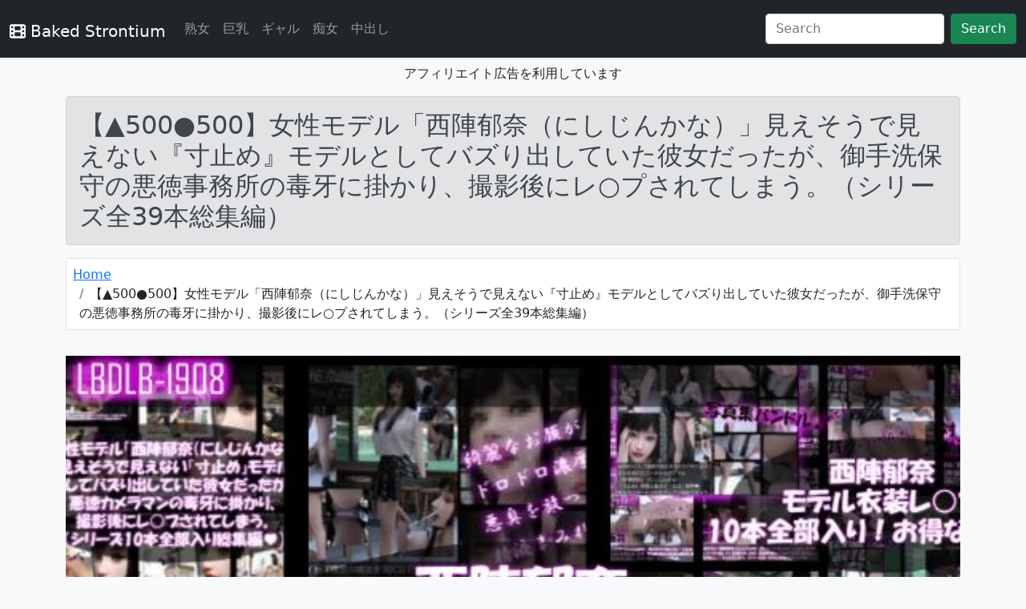

--- FILE ---
content_type: text/html; charset=UTF-8
request_url: https://baked-strontium.jpn.org/detail/?cid=d_293146
body_size: 5612
content:
<!DOCTYPE html>
<html lang="ja">
    <head prefix="og: http://ogp.me/ns# article: http://ogp.me/ns/article# fb: http://ogp.me/ns/fb#">
        <meta charset="utf-8" />
        <meta http-equiv="X-UA-Compatible" content="IE=edge"/>
        <meta name="viewport" content="width=device-width, initial-scale=1">
        <title>【▲500●500】女性モデル「西陣郁奈（にしじんかな）」見えそうで見えない『寸止め』モデルとしてバズり出していた彼女だったが、御手洗保守の悪徳事務所の毒牙に掛かり、撮影後にレ○プされてしまう。（シリーズ全39本総集編）[d_293146] | Baked Strontium</title>
        <meta name="description" content="【▲500●500】女性モデル「西陣郁奈（にしじんかな）」見えそうで見えない『寸止め』モデルとしてバズり出していた彼女だったが、御手洗保守の悪徳事務所の毒牙に掛かり、撮影後にレ○プされてしまう。（シリーズ…" />
        <link rel="icon" href="https://baked-strontium.jpn.org/images/favicon.ico">
        <link href="https://baked-strontium.jpn.org/css/bootstrap.min.css" rel="stylesheet">
        <script src="https://baked-strontium.jpn.org/js/bootstrap.bundle.min.js"></script>
        <link rel="stylesheet" href="https://baked-strontium.jpn.org/css/all.min.css">
        <script defer src="https://baked-strontium.jpn.org/js/all.min.js"></script>
        <script src="//ajax.googleapis.com/ajax/libs/jquery/3.5.1/jquery.min.js"></script>
        <link rel="stylesheet" href="//cdn.jsdelivr.net/gh/fancyapps/fancybox@3.5.7/dist/jquery.fancybox.min.css" />
        <script src="//cdn.jsdelivr.net/gh/fancyapps/fancybox@3.5.7/dist/jquery.fancybox.min.js"></script>
        <link href="https://baked-strontium.jpn.org/css/style.css" rel="stylesheet">
        <meta property="og:url" content="https://baked-strontium.jpn.org/?cid=d_293146" />
        <meta property="og:type" content="website" />
        <meta property="og:title" content="【▲500●500】女性モデル「西陣郁奈（にしじんかな）」見えそうで見えない『寸止め』モデルとしてバズり出していた彼女だったが、御手洗保守の悪徳事務所の毒牙に掛かり、撮影後にレ○プされてしまう。（シリーズ全39本総集編）[d_293146] | Baked Strontium" />
        <meta property="og:description" content="【▲500●500】女性モデル「西陣郁奈（にしじんかな）」見えそうで見えない『寸止め』モデルとしてバズり出していた彼女だったが、御手洗保守の悪徳事務所の毒牙に掛かり、撮影後にレ○プされてしまう。（シリーズ…" />
        <meta property="og:site_name" content="Baked Strontium" />
        <meta property="og:image" content="https://doujin-assets.dmm.co.jp/digital/cg/d_293146/d_293146pl.jpg" />
        <meta property="og:locale" content="ja_JP"/>
        <meta name="twitter:title" content="【▲500●500】女性モデル「西陣郁奈（にしじんかな）」見えそうで見えない『寸止め』モデルとしてバズり出していた彼女だったが、御手洗保守の悪徳事務所の毒牙に掛かり、撮影後にレ○プされてしまう。（シリーズ全39本総集編）[d_293146] | Baked Strontium" />
        <meta name="twitter:description" content="【▲500●500】女性モデル「西陣郁奈（にしじんかな）」見えそうで見えない『寸止め』モデルとしてバズり出していた彼女だったが、御手洗保守の悪徳事務所の毒牙に掛かり、撮影後にレ○プされてしまう。（シリーズ…" />
        <meta name="twitter:image" content="https://doujin-assets.dmm.co.jp/digital/cg/d_293146/d_293146pl.jpg" />
        <meta name="twitter:card" content="summary" />
        <!-- Google tag (gtag.js) -->
<script async src="https://www.googletagmanager.com/gtag/js?id=G-8TKL8TR9R9"></script>
<script>
    window.dataLayer = window.dataLayer || [];
    function gtag(){dataLayer.push(arguments);}
    gtag('js', new Date());

    gtag('config', 'G-8TKL8TR9R9');
</script>    </head>
    <body class="bg-light" style="padding-top: 5rem">
        <header>
        <!-- Fixed navbar -->
<nav class="navbar navbar-dark navbar-expand-lg bg-dark fixed-top">
    <div class="container-fluid">
        <h1><a class="navbar-brand" href="https://baked-strontium.jpn.org"><i class="fa-solid fa-film"></i> Baked Strontium</a></h1>
        <button class="navbar-toggler" type="button" data-bs-toggle="collapse" data-bs-target="#navbarCollapse" aria-controls="navbarCollapse" aria-expanded="false" aria-label="Toggle navigation">
            <span class="navbar-toggler-icon"></span>
        </button>
        <div class="collapse navbar-collapse" id="navbarCollapse">
            <ul class="navbar-nav me-auto mb-2 mb-md-0">
                <li class="nav-item">
                    <a class="nav-link" href="https://baked-strontium.jpn.org/genre/?id=1014&name=熟女">熟女</a>
                </li>
                <li class="nav-item">
                    <a class="nav-link" href="https://baked-strontium.jpn.org/genre/?id=2001&name=巨乳">巨乳</a>
                </li>
                <li class="nav-item">
                    <a class="nav-link" href="https://baked-strontium.jpn.org/genre/?id=1034&name=ギャル">ギャル</a>
                </li>
                <li class="nav-item">
                    <a class="nav-link" href="https://baked-strontium.jpn.org/genre/?id=1031&name=痴女">痴女</a>
                </li>
                <li class="nav-item">
                    <a class="nav-link" href="https://baked-strontium.jpn.org/genre/?id=5001&name=中出し">中出し</a>
                </li>
            </ul>
            <form class="d-flex" action="https://baked-strontium.jpn.org/search/" method="post">
                <input class="form-control me-2" name="search" type="search" placeholder="Search" aria-label="Search">
                <button class="btn btn-success" type="submit">Search</button>
            </form>
        </div>
    </div>
</nav>

<div class="text-center">
    <p>アフィリエイト広告を利用しています</p>
</div>
        </header>

        <!-- Begin page content -->
        <main>
            <div class="container">

            <h2 class="alert alert-secondary" role="alert">【▲500●500】女性モデル「西陣郁奈（にしじんかな）」見えそうで見えない『寸止め』モデルとしてバズり出していた彼女だったが、御手洗保守の悪徳事務所の毒牙に掛かり、撮影後にレ○プされてしまう。（シリーズ全39本総集編）</h2><div class="row"><nav aria-label="breadcrumb"><ol class="breadcrumb bg-white border rounded p-2"><li class="breadcrumb-item"><a href="https://baked-strontium.jpn.org">Home</a></li><li class="breadcrumb-item" aria-current="page">【▲500●500】女性モデル「西陣郁奈（にしじんかな）」見えそうで見えない『寸止め』モデルとしてバズり出していた彼女だったが、御手洗保守の悪徳事務所の毒牙に掛かり、撮影後にレ○プされてしまう。（シリーズ全39本総集編）</li></ol></nav></div><div class="row mt-3 text-center"><img loading="lazy" src="https://doujin-assets.dmm.co.jp/digital/cg/d_293146/d_293146pl.jpg" class="img-fluid" alt="【▲500●500】女性モデル「西陣郁奈（にしじんかな）」見えそうで見えない『寸止め』モデルとしてバズり出していた彼女だったが、御手洗保守の悪徳事務所の毒牙に掛かり、撮影後にレ○プされてしまう。（シリーズ全39本総集編）"></div><h3 class="alert alert-secondary mt-3" role="alert">【▲500●500】女性モデル「西陣郁奈（にしじんかな）」見えそうで見えない『寸止め』モデルとしてバズり出していた彼女だったが、御手洗保守の悪徳事務所の毒牙に掛かり、撮影後にレ○プされてしまう。（シリーズ全39本総集編）の詳細</h3><div class="row mt-3 p-3 table-responsive"><table class="table table-striped text-nowrap"><tr><th scope="col">タイトル</th><td>【▲500●500】女性モデル「西陣郁奈（にしじんかな）」見えそうで見えない『寸止め』モデルとしてバズり出していた彼女だったが、御手洗保守の悪徳事務所の毒牙に掛かり、撮影後にレ○プされてしまう。（シリーズ全39本総集編）</td></tr><tr><th scope="col">商品ID</th><td>d_293146</td></tr><tr><th scope="col">ジャンル</th><td><a class="btn btn-secondary me-3" href="https://baked-strontium.jpn.org/genre/?id=12&name=3DCG">3DCG</a><a class="btn btn-secondary me-3" href="https://baked-strontium.jpn.org/genre/?id=13&name=動画・アニメーション">動画・アニメーション</a><a class="btn btn-secondary me-3" href="https://baked-strontium.jpn.org/genre/?id=2001&name=巨乳">巨乳</a><a class="btn btn-secondary me-3" href="https://baked-strontium.jpn.org/genre/?id=4016&name=パンチラ">パンチラ</a><a class="btn btn-secondary me-3" href="https://baked-strontium.jpn.org/genre/?id=4021&name=盗撮・のぞき">盗撮・のぞき</a><a class="btn btn-secondary me-3" href="https://baked-strontium.jpn.org/genre/?id=6003&name=ベスト・総集編">ベスト・総集編</a><a class="btn btn-secondary me-3" href="https://baked-strontium.jpn.org/genre/?id=153003&name=おっぱい">おっぱい</a><a class="btn btn-secondary me-3" href="https://baked-strontium.jpn.org/genre/?id=153004&name=お尻・ヒップ">お尻・ヒップ</a><a class="btn btn-secondary me-3" href="https://baked-strontium.jpn.org/genre/?id=153014&name=バイオレンス">バイオレンス</a><a class="btn btn-secondary me-3" href="https://baked-strontium.jpn.org/genre/?id=153019&name=脚">脚</a><a class="btn btn-secondary me-3" href="https://baked-strontium.jpn.org/genre/?id=156004&name=動画ファイル">動画ファイル</a><a class="btn btn-secondary me-3" href="https://baked-strontium.jpn.org/genre/?id=156022&name=男性向け">男性向け</a><a class="btn btn-secondary me-3" href="https://baked-strontium.jpn.org/genre/?id=156023&name=成人向け">成人向け</a></td></tr><tr><th scope="col">シリーズ</th><td><a class="btn btn-secondary me-3" href="https://baked-strontium.jpn.org/series/?id=3010510&name=西陣郁奈">西陣郁奈</a></td></tr><tr><th scope="col">メーカー</th><td><a class="btn btn-secondary me-3" href="https://baked-strontium.jpn.org/maker/?id=71396&name=Libido-Labo">Libido-Labo</a></td></tr><tr><th scope="col">価格</th><td>￥5445</td></tr><tr><th scope="col">volume</th><td>動画36本+α</td></tr><tr><th scope="col">発売日</th><td>2023-08-31 16:00:00</td></tr></table></div><div><p>【▲500●500】女性モデル「西陣郁奈（にしじんかな）」見えそうで見えない『寸止め』モデルとしてバズり出していた彼女だったが、御手洗保守の悪徳事務所の毒牙に掛かり、撮影後にレ○プされてしまう。（シリーズ…</p></div><div class="row mt-3 mb-5 px-3"><a class="btn btn-danger btn-lg fs-3" href="https://al.fanza.co.jp/?lurl=https%3A%2F%2Fwww.dmm.co.jp%2Fdc%2Fdoujin%2F-%2Fdetail%2F%3D%2Fcid%3Dd_293146%2F&af_id=muryou-992&ch=api" target="_blank" rel="noopener"><i class="fa-solid fa-circle-down"></i> 作品の詳細はこちら</a></div><div class="row mt-3 share-btn-type7"><a href="http://b.hatena.ne.jp/entry/https://baked-strontium.jpn.org/detail/?cid=d_293146" data-hatena-bookmark-title="【▲500●500】女性モデル「西陣郁奈（にしじんかな）」見えそうで見えない『寸止め』モデルとしてバズり出していた彼女だったが、御手洗保守の悪徳事務所の毒牙に掛かり、撮影後にレ○プされてしまう。（シリーズ全39本総集編）" data-hatena-bookmark-layout="simple" title="このエントリーをはてなブックマークに追加" class="share-btn__item share-btn__item--hatebu" target="_blank"><i class="fa-solid fa-b"></i></a><a href="http://www.facebook.com/sharer.php?u=https://baked-strontium.jpn.org/detail/?cid=d_293146" class="share-btn__item share-btn__item--facebook" onclick="window.open(this.href, 'FBwindow', 'width=650, height=450, menubar=no, toolbar=no, scrollbars=yes'); return false;" target="_blank"><i class="fa-brands fa-facebook lg"></i></a><a href="http://twitter.com/intent/tweet?text=【▲500●500】女性モデル「西陣郁奈（にしじんかな）」見えそうで見えない『寸止め』モデルとしてバズり出していた彼女だったが、御手洗保守の悪徳事務所の毒牙に掛かり、撮影後にレ○プされてしまう。（シリーズ全39本総集編） https://baked-strontium.jpn.org/detail/?cid=d_293146" class="share-btn__item share-btn__item--twitter" target="_blank"><i class="fa-brands fa-twitter lg"></i></a><a href="http://getpocket.com/edit?url=https://baked-strontium.jpn.org/detail/?cid=d_293146" class="share-btn__item share-btn__item--pocket" target="_blank"><i class="fa-brands fa-get-pocket"></i></a></div><h3 class="alert alert-secondary mt-3">関連作品</h3><div class="row mt-3"><div class="col-sm-3 mb-3"><div class="card"><a href="https://baked-strontium.jpn.org/detail/?cid=d_715652" ><img src="https://doujin-assets.dmm.co.jp/digital/cg/d_715652/d_715652jp-009.jpg" alt="【▲500】廻里が主人公のMMORPG『編隊コレクション:Re』ゲーム動画（Vol.11-20までの10本セット総集編！:おっぱい丸出しでゾンビの集団によるレ○プ被害に遭ってしまう×10 | Baked Strontium" class="card-img-top list-img" loading="lazy" width="400" height="225"></a><div class="card-body"><p class="card-title"><b><a href="https://baked-strontium.jpn.org/detail/?cid=d_715652" >【▲500】廻里が主人公のMMORPG『編隊コレクション:Re』･･･</a></b></p><p>ジャンル：<a class="btn btn-secondary btn-sm m-1" href="https://baked-strontium.jpn.org/genre/?id=12&name=3DCG">3DCG</a><a class="btn btn-secondary btn-sm m-1" href="https://baked-strontium.jpn.org/genre/?id=13&name=動画・アニメーション">動画・アニメーション</a><a class="btn btn-secondary btn-sm m-1" href="https://baked-strontium.jpn.org/genre/?id=15&name=音声付き">音声付き</a><a class="btn btn-secondary btn-sm m-1" href="https://baked-strontium.jpn.org/genre/?id=2001&name=巨乳">巨乳</a><a class="btn btn-secondary btn-sm m-1" href="https://baked-strontium.jpn.org/genre/?id=4021&name=盗撮・のぞき">盗撮・のぞき</a>…</p><p><small>発売日：2025-12-24 16:00:00</small></p></div></div></div><div class="col-sm-3 mb-3"><div class="card"><a href="https://baked-strontium.jpn.org/detail/?cid=d_668561" ><img src="https://doujin-assets.dmm.co.jp/digital/cg/d_668561/d_668561jp-002.jpg" alt="【△500●500】学業成績学年一位の二階堂沙耶・県警からの事情聴取で、自らの盗撮被害動画の確認を強いられる:Vol.R001-020までのシリーズ20本セット全部入り総集編！ | Baked Strontium" class="card-img-top list-img" loading="lazy" width="400" height="225"></a><div class="card-body"><p class="card-title"><b><a href="https://baked-strontium.jpn.org/detail/?cid=d_668561" >【△500●500】学業成績学年一位の二階堂沙耶・県警からの事情･･･</a></b></p><p>ジャンル：<a class="btn btn-secondary btn-sm m-1" href="https://baked-strontium.jpn.org/genre/?id=12&name=3DCG">3DCG</a><a class="btn btn-secondary btn-sm m-1" href="https://baked-strontium.jpn.org/genre/?id=48&name=制服">制服</a><a class="btn btn-secondary btn-sm m-1" href="https://baked-strontium.jpn.org/genre/?id=553&name=学園もの">学園もの</a><a class="btn btn-secondary btn-sm m-1" href="https://baked-strontium.jpn.org/genre/?id=4016&name=パンチラ">パンチラ</a><a class="btn btn-secondary btn-sm m-1" href="https://baked-strontium.jpn.org/genre/?id=4021&name=盗撮・のぞき">盗撮・のぞき</a>…</p><p><small>発売日：2025-09-19 00:00:00</small></p></div></div></div><div class="col-sm-3 mb-3"><div class="card"><a href="https://baked-strontium.jpn.org/detail/?cid=d_219260" ><img src="https://doujin-assets.dmm.co.jp/digital/cg/d_219260/d_219260jp-009.jpg" alt="【Dars500・△500】社長以外全ての従業員が女性という不思議な会社『マーチン・カスタマリー（Martin＆Customary；）』しかしその実態は、御手洗保守が当選した宝くじの賞金7億円を元手に設立した、「保守の」「保守による」「保守のための」女性モデル盗撮特化型法人であった！（里見花奈・写真集撮影の直後に強●性交の被害に遭う 13本全部入り総集編） | Baked Strontium" class="card-img-top list-img" loading="lazy" width="400" height="225"></a><div class="card-body"><p class="card-title"><b><a href="https://baked-strontium.jpn.org/detail/?cid=d_219260" >【Dars500・△500】社長以外全ての従業員が女性という不思･･･</a></b></p><p>ジャンル：<a class="btn btn-secondary btn-sm m-1" href="https://baked-strontium.jpn.org/genre/?id=8&name=イラスト・CG集">イラスト・CG集</a><a class="btn btn-secondary btn-sm m-1" href="https://baked-strontium.jpn.org/genre/?id=12&name=3DCG">3DCG</a><a class="btn btn-secondary btn-sm m-1" href="https://baked-strontium.jpn.org/genre/?id=15&name=音声付き">音声付き</a><a class="btn btn-secondary btn-sm m-1" href="https://baked-strontium.jpn.org/genre/?id=2001&name=巨乳">巨乳</a><a class="btn btn-secondary btn-sm m-1" href="https://baked-strontium.jpn.org/genre/?id=4021&name=盗撮・のぞき">盗撮・のぞき</a>…</p><p><small>発売日：2021-12-19 00:00:00</small></p></div></div></div><div class="col-sm-3 mb-3"><div class="card"><a href="https://baked-strontium.jpn.org/detail/?cid=d_668152" ><img src="https://doujin-assets.dmm.co.jp/digital/cg/d_668152/d_668152jp-009.jpg" alt="【△500●500】学業成績学年一位の二階堂沙耶・県警からの事情聴取で、自らの盗撮被害動画の確認を強いられる:Vol.R011-020までの10本セット総集編！ | Baked Strontium" class="card-img-top list-img" loading="lazy" width="400" height="225"></a><div class="card-body"><p class="card-title"><b><a href="https://baked-strontium.jpn.org/detail/?cid=d_668152" >【△500●500】学業成績学年一位の二階堂沙耶・県警からの事情･･･</a></b></p><p>ジャンル：<a class="btn btn-secondary btn-sm m-1" href="https://baked-strontium.jpn.org/genre/?id=12&name=3DCG">3DCG</a><a class="btn btn-secondary btn-sm m-1" href="https://baked-strontium.jpn.org/genre/?id=553&name=学園もの">学園もの</a><a class="btn btn-secondary btn-sm m-1" href="https://baked-strontium.jpn.org/genre/?id=3007&name=ミニスカ">ミニスカ</a><a class="btn btn-secondary btn-sm m-1" href="https://baked-strontium.jpn.org/genre/?id=4016&name=パンチラ">パンチラ</a><a class="btn btn-secondary btn-sm m-1" href="https://baked-strontium.jpn.org/genre/?id=4021&name=盗撮・のぞき">盗撮・のぞき</a>…</p><p><small>発売日：2025-09-18 16:00:00</small></p></div></div></div><div class="col-sm-3 mb-3"><div class="card"><a href="https://baked-strontium.jpn.org/detail/?cid=d_642827" ><img src="https://doujin-assets.dmm.co.jp/digital/cg/d_642827/d_642827jp-009.jpg" alt="【△500】古舘友梨 陸上部の助っ人として大会に出たところ、同じスタジアムに来ていたアメフト部の男子に犯●れる Vol.001〜020（スポユニ＆おっぱい丸出しシリーズ20本全部入り総集編！） | Baked Strontium" class="card-img-top list-img" loading="lazy" width="400" height="225"></a><div class="card-body"><p class="card-title"><b><a href="https://baked-strontium.jpn.org/detail/?cid=d_642827" >【△500】古舘友梨 陸上部の助っ人として大会に出たところ、同じ･･･</a></b></p><p>ジャンル：<a class="btn btn-secondary btn-sm m-1" href="https://baked-strontium.jpn.org/genre/?id=553&name=学園もの">学園もの</a><a class="btn btn-secondary btn-sm m-1" href="https://baked-strontium.jpn.org/genre/?id=2001&name=巨乳">巨乳</a><a class="btn btn-secondary btn-sm m-1" href="https://baked-strontium.jpn.org/genre/?id=4021&name=盗撮・のぞき">盗撮・のぞき</a><a class="btn btn-secondary btn-sm m-1" href="https://baked-strontium.jpn.org/genre/?id=6003&name=ベスト・総集編">ベスト・総集編</a><a class="btn btn-secondary btn-sm m-1" href="https://baked-strontium.jpn.org/genre/?id=151009&name=スポユニ">スポユニ</a>…</p><p><small>発売日：2025-07-31 16:00:00</small></p></div></div></div><div class="col-sm-3 mb-3"><div class="card"><a href="https://baked-strontium.jpn.org/detail/?cid=d_545478" ><img src="https://doujin-assets.dmm.co.jp/digital/cg/d_545478/d_545478jp-004.jpg" alt="【△500●500】元祖セクシーくノ一『不知火舞』の丸出しおっぱいの乳揺れでヌキまくろう（シリーズ5本セット総集編！）そして不知火舞とヤりまくろう（SEX動画40本総集編） | Baked Strontium" class="card-img-top list-img" loading="lazy" width="400" height="225"></a><div class="card-body"><p class="card-title"><b><a href="https://baked-strontium.jpn.org/detail/?cid=d_545478" >【△500●500】元祖セクシーくノ一『不知火舞』の丸出しおっぱ･･･</a></b></p><p>ジャンル：<a class="btn btn-secondary btn-sm m-1" href="https://baked-strontium.jpn.org/genre/?id=2001&name=巨乳">巨乳</a><a class="btn btn-secondary btn-sm m-1" href="https://baked-strontium.jpn.org/genre/?id=2006&name=スレンダー">スレンダー</a><a class="btn btn-secondary btn-sm m-1" href="https://baked-strontium.jpn.org/genre/?id=3008&name=水着">水着</a><a class="btn btn-secondary btn-sm m-1" href="https://baked-strontium.jpn.org/genre/?id=4016&name=パンチラ">パンチラ</a><a class="btn btn-secondary btn-sm m-1" href="https://baked-strontium.jpn.org/genre/?id=4021&name=盗撮・のぞき">盗撮・のぞき</a>…</p><p><small>発売日：2025-03-12 00:00:00</small></p></div></div></div><div class="col-sm-3 mb-3"><div class="card"><a href="https://baked-strontium.jpn.org/detail/?cid=d_720224" ><img src="https://doujin-assets.dmm.co.jp/digital/cg/d_720224/d_720224jp-005.jpg" alt="【△100】友梨が主人公のMMORPG『編隊コレクション:Re』ゲーム動画（Vol.01:ゾンビの集団によるレ○プ被害に遭ってしまう:正常位） | Baked Strontium" class="card-img-top list-img" loading="lazy" width="400" height="225"></a><div class="card-body"><p class="card-title"><b><a href="https://baked-strontium.jpn.org/detail/?cid=d_720224" >【△100】友梨が主人公のMMORPG『編隊コレクション:Re』･･･</a></b></p><p>ジャンル：<a class="btn btn-secondary btn-sm m-1" href="https://baked-strontium.jpn.org/genre/?id=12&name=3DCG">3DCG</a><a class="btn btn-secondary btn-sm m-1" href="https://baked-strontium.jpn.org/genre/?id=13&name=動画・アニメーション">動画・アニメーション</a><a class="btn btn-secondary btn-sm m-1" href="https://baked-strontium.jpn.org/genre/?id=15&name=音声付き">音声付き</a><a class="btn btn-secondary btn-sm m-1" href="https://baked-strontium.jpn.org/genre/?id=2001&name=巨乳">巨乳</a><a class="btn btn-secondary btn-sm m-1" href="https://baked-strontium.jpn.org/genre/?id=4021&name=盗撮・のぞき">盗撮・のぞき</a>…</p><p><small>発売日：2026-01-06 16:00:00</small></p></div></div></div><div class="col-sm-3 mb-3"><div class="card"><a href="https://baked-strontium.jpn.org/detail/?cid=d_640077" ><img src="https://doujin-assets.dmm.co.jp/digital/cg/d_640077/d_640077jp-003.jpg" alt="【△100】古舘友梨 陸上部の助っ人として大会に出たところ、同じスタジアムに来ていたアメフト部の男子に犯●れる Vol.005（おっぱい丸出し・座位バック） | Baked Strontium" class="card-img-top list-img" loading="lazy" width="400" height="225"></a><div class="card-body"><p class="card-title"><b><a href="https://baked-strontium.jpn.org/detail/?cid=d_640077" >【△100】古舘友梨 陸上部の助っ人として大会に出たところ、同じ･･･</a></b></p><p>レビュー：<i class="fa fa-star rating-color"></i><i class="fa fa-star rating"></i><i class="fa fa-star rating"></i><i class="fa fa-star rating"></i><i class="fa fa-star rating"></i><br>レビュー平均点 1.00</p><p>ジャンル：<a class="btn btn-secondary btn-sm m-1" href="https://baked-strontium.jpn.org/genre/?id=13&name=動画・アニメーション">動画・アニメーション</a><a class="btn btn-secondary btn-sm m-1" href="https://baked-strontium.jpn.org/genre/?id=553&name=学園もの">学園もの</a><a class="btn btn-secondary btn-sm m-1" href="https://baked-strontium.jpn.org/genre/?id=2001&name=巨乳">巨乳</a><a class="btn btn-secondary btn-sm m-1" href="https://baked-strontium.jpn.org/genre/?id=4021&name=盗撮・のぞき">盗撮・のぞき</a><a class="btn btn-secondary btn-sm m-1" href="https://baked-strontium.jpn.org/genre/?id=151009&name=スポユニ">スポユニ</a>…</p><p><small>発売日：2025-07-28 00:00:00</small></p></div></div></div><div class="col-sm-3 mb-3"><div class="card"><a href="https://baked-strontium.jpn.org/detail/?cid=d_521223" ><img src="https://doujin-assets.dmm.co.jp/digital/cg/d_521223/d_521223jp-004.jpg" alt="【▲100】学校のロッカールームで彼氏に手コキ大サービスしているところを覗き見＆盗撮された廻里（Vol.002:ヒョウ柄フルバックパンティ） | Baked Strontium" class="card-img-top list-img" loading="lazy" width="400" height="225"></a><div class="card-body"><p class="card-title"><b><a href="https://baked-strontium.jpn.org/detail/?cid=d_521223" >【▲100】学校のロッカールームで彼氏に手コキ大サービスしている･･･</a></b></p><p>ジャンル：<a class="btn btn-secondary btn-sm m-1" href="https://baked-strontium.jpn.org/genre/?id=12&name=3DCG">3DCG</a><a class="btn btn-secondary btn-sm m-1" href="https://baked-strontium.jpn.org/genre/?id=15&name=音声付き">音声付き</a><a class="btn btn-secondary btn-sm m-1" href="https://baked-strontium.jpn.org/genre/?id=48&name=制服">制服</a><a class="btn btn-secondary btn-sm m-1" href="https://baked-strontium.jpn.org/genre/?id=553&name=学園もの">学園もの</a><a class="btn btn-secondary btn-sm m-1" href="https://baked-strontium.jpn.org/genre/?id=2001&name=巨乳">巨乳</a>…</p><p><small>発売日：2025-01-31 16:00:00</small></p></div></div></div><div class="col-sm-3 mb-3"><div class="card"><a href="https://baked-strontium.jpn.org/detail/?cid=d_360136" ><img src="https://doujin-assets.dmm.co.jp/digital/cg/d_360136/d_360136jp-009.jpg" alt="【▲500●500】幼なじみの男子生徒に学校のロッカールームでお尻の匂いを嗅がれているところ（とスカートの中）を何者かに盗撮される（シリーズ10本全部入り総集編） | Baked Strontium" class="card-img-top list-img" loading="lazy" width="400" height="225"></a><div class="card-body"><p class="card-title"><b><a href="https://baked-strontium.jpn.org/detail/?cid=d_360136" >【▲500●500】幼なじみの男子生徒に学校のロッカールームでお･･･</a></b></p><p>ジャンル：<a class="btn btn-secondary btn-sm m-1" href="https://baked-strontium.jpn.org/genre/?id=12&name=3DCG">3DCG</a><a class="btn btn-secondary btn-sm m-1" href="https://baked-strontium.jpn.org/genre/?id=13&name=動画・アニメーション">動画・アニメーション</a><a class="btn btn-secondary btn-sm m-1" href="https://baked-strontium.jpn.org/genre/?id=553&name=学園もの">学園もの</a><a class="btn btn-secondary btn-sm m-1" href="https://baked-strontium.jpn.org/genre/?id=3007&name=ミニスカ">ミニスカ</a><a class="btn btn-secondary btn-sm m-1" href="https://baked-strontium.jpn.org/genre/?id=4016&name=パンチラ">パンチラ</a>…</p><p><small>発売日：2024-03-15 16:00:00</small></p></div></div></div><div class="col-sm-3 mb-3"><div class="card"><a href="https://baked-strontium.jpn.org/detail/?cid=d_354785" ><img src="https://doujin-assets.dmm.co.jp/digital/cg/d_354785/d_354785jp-009.jpg" alt="【▲2000】［ASMR］＆［シリーズ各作品でボイス音声はそれぞれ全て異なる新規収録♪］幼なじみの男子生徒と学校のロッカールームでキスしているところ（とスカートの中）を何者かに盗撮される（PV31〜40まで10本全部入り総集編） | Baked Strontium" class="card-img-top list-img" loading="lazy" width="400" height="225"></a><div class="card-body"><p class="card-title"><b><a href="https://baked-strontium.jpn.org/detail/?cid=d_354785" >【▲2000】［ASMR］＆［シリーズ各作品でボイス音声はそれぞ･･･</a></b></p><p>ジャンル：<a class="btn btn-secondary btn-sm m-1" href="https://baked-strontium.jpn.org/genre/?id=48&name=制服">制服</a><a class="btn btn-secondary btn-sm m-1" href="https://baked-strontium.jpn.org/genre/?id=553&name=学園もの">学園もの</a><a class="btn btn-secondary btn-sm m-1" href="https://baked-strontium.jpn.org/genre/?id=3007&name=ミニスカ">ミニスカ</a><a class="btn btn-secondary btn-sm m-1" href="https://baked-strontium.jpn.org/genre/?id=4016&name=パンチラ">パンチラ</a><a class="btn btn-secondary btn-sm m-1" href="https://baked-strontium.jpn.org/genre/?id=4021&name=盗撮・のぞき">盗撮・のぞき</a>…</p><p><small>発売日：2024-03-02 16:00:00</small></p></div></div></div><div class="col-sm-3 mb-3"><div class="card"><a href="https://baked-strontium.jpn.org/detail/?cid=d_272463" ><img src="https://doujin-assets.dmm.co.jp/digital/cg/d_272463/d_272463jp-004.jpg" alt="【￥All△500】『理想の彼女を3DCGで作ります』から生まれたバーチャルアイドル「大貫蓮」ローションガン突きSEX＋射精動画★スペシャルパック5本セット＋メッセージカード付き | Baked Strontium" class="card-img-top list-img" loading="lazy" width="400" height="225"></a><div class="card-body"><p class="card-title"><b><a href="https://baked-strontium.jpn.org/detail/?cid=d_272463" >【￥All△500】『理想の彼女を3DCGで作ります』から生まれ･･･</a></b></p><p>ジャンル：<a class="btn btn-secondary btn-sm m-1" href="https://baked-strontium.jpn.org/genre/?id=12&name=3DCG">3DCG</a><a class="btn btn-secondary btn-sm m-1" href="https://baked-strontium.jpn.org/genre/?id=13&name=動画・アニメーション">動画・アニメーション</a><a class="btn btn-secondary btn-sm m-1" href="https://baked-strontium.jpn.org/genre/?id=15&name=音声付き">音声付き</a><a class="btn btn-secondary btn-sm m-1" href="https://baked-strontium.jpn.org/genre/?id=553&name=学園もの">学園もの</a><a class="btn btn-secondary btn-sm m-1" href="https://baked-strontium.jpn.org/genre/?id=2001&name=巨乳">巨乳</a>…</p><p><small>発売日：2023-05-08 16:00:00</small></p></div></div></div><div class="col-sm-3 mb-3"><div class="card"><a href="https://baked-strontium.jpn.org/detail/?cid=d_720922" ><img src="https://doujin-assets.dmm.co.jp/digital/cg/d_720922/d_720922jp-004.jpg" alt="【△100】友梨が主人公のMMORPG『編隊コレクション:Re』ゲーム動画（Vol.02:ゾンビの集団によるレ○プ被害に遭ってしまう:バック） | Baked Strontium" class="card-img-top list-img" loading="lazy" width="400" height="225"></a><div class="card-body"><p class="card-title"><b><a href="https://baked-strontium.jpn.org/detail/?cid=d_720922" >【△100】友梨が主人公のMMORPG『編隊コレクション:Re』･･･</a></b></p><p>ジャンル：<a class="btn btn-secondary btn-sm m-1" href="https://baked-strontium.jpn.org/genre/?id=12&name=3DCG">3DCG</a><a class="btn btn-secondary btn-sm m-1" href="https://baked-strontium.jpn.org/genre/?id=13&name=動画・アニメーション">動画・アニメーション</a><a class="btn btn-secondary btn-sm m-1" href="https://baked-strontium.jpn.org/genre/?id=15&name=音声付き">音声付き</a><a class="btn btn-secondary btn-sm m-1" href="https://baked-strontium.jpn.org/genre/?id=2001&name=巨乳">巨乳</a><a class="btn btn-secondary btn-sm m-1" href="https://baked-strontium.jpn.org/genre/?id=4021&name=盗撮・のぞき">盗撮・のぞき</a>…</p><p><small>発売日：2026-01-08 16:00:00</small></p></div></div></div><div class="col-sm-3 mb-3"><div class="card"><a href="https://baked-strontium.jpn.org/detail/?cid=d_673346" ><img src="https://doujin-assets.dmm.co.jp/digital/cg/d_673346/d_673346jp-004.jpg" alt="【△100●100】学校ではちょっぴり不良の古館友梨・県警からの事情聴取で、自らの盗撮被害動画の確認を強いられる:Vol.R004『風俗での裏オプ交渉の結果、お客さんにレ○プされ顔射されてしまった件ヽ（゜▽、゜）ノ』 | Baked Strontium" class="card-img-top list-img" loading="lazy" width="400" height="225"></a><div class="card-body"><p class="card-title"><b><a href="https://baked-strontium.jpn.org/detail/?cid=d_673346" >【△100●100】学校ではちょっぴり不良の古館友梨・県警からの･･･</a></b></p><p>ジャンル：<a class="btn btn-secondary btn-sm m-1" href="https://baked-strontium.jpn.org/genre/?id=12&name=3DCG">3DCG</a><a class="btn btn-secondary btn-sm m-1" href="https://baked-strontium.jpn.org/genre/?id=13&name=動画・アニメーション">動画・アニメーション</a><a class="btn btn-secondary btn-sm m-1" href="https://baked-strontium.jpn.org/genre/?id=15&name=音声付き">音声付き</a><a class="btn btn-secondary btn-sm m-1" href="https://baked-strontium.jpn.org/genre/?id=48&name=制服">制服</a><a class="btn btn-secondary btn-sm m-1" href="https://baked-strontium.jpn.org/genre/?id=553&name=学園もの">学園もの</a>…</p><p><small>発売日：2025-09-26 16:00:00</small></p></div></div></div><div class="col-sm-3 mb-3"><div class="card"><a href="https://baked-strontium.jpn.org/detail/?cid=d_699176" ><img src="https://doujin-assets.dmm.co.jp/digital/cg/d_699176/d_699176jp-004.jpg" alt="【▲100●100】古舘友梨・県警からの事情聴取で、自らの盗撮被害動画の確認を強いられる:DeepNude_005『友梨のAIディープフェイク・勝手にFFコスプレ・水着を着せられおっぱいポロリ＆マ○コ見せつけ動画を生成される』押収品のディープヌード動画2本セット！ | Baked Strontium" class="card-img-top list-img" loading="lazy" width="400" height="225"></a><div class="card-body"><p class="card-title"><b><a href="https://baked-strontium.jpn.org/detail/?cid=d_699176" >【▲100●100】古舘友梨・県警からの事情聴取で、自らの盗撮被･･･</a></b></p><p>ジャンル：<a class="btn btn-secondary btn-sm m-1" href="https://baked-strontium.jpn.org/genre/?id=12&name=3DCG">3DCG</a><a class="btn btn-secondary btn-sm m-1" href="https://baked-strontium.jpn.org/genre/?id=13&name=動画・アニメーション">動画・アニメーション</a><a class="btn btn-secondary btn-sm m-1" href="https://baked-strontium.jpn.org/genre/?id=553&name=学園もの">学園もの</a><a class="btn btn-secondary btn-sm m-1" href="https://baked-strontium.jpn.org/genre/?id=2001&name=巨乳">巨乳</a><a class="btn btn-secondary btn-sm m-1" href="https://baked-strontium.jpn.org/genre/?id=3008&name=水着">水着</a>…</p><p><small>発売日：2025-11-08 16:00:00</small></p></div></div></div><div class="col-sm-3 mb-3"><div class="card"><a href="https://baked-strontium.jpn.org/detail/?cid=d_543710" ><img src="https://doujin-assets.dmm.co.jp/digital/cg/d_543710/d_543710jp-004.jpg" alt="元祖セクシーくノ一『不知火舞』の丸出しおっぱいの乳揺れでヌキまくろう（シリーズ5本セット総集編！） | Baked Strontium" class="card-img-top list-img" loading="lazy" width="400" height="225"></a><div class="card-body"><p class="card-title"><b><a href="https://baked-strontium.jpn.org/detail/?cid=d_543710" >元祖セクシーくノ一『不知火舞』の丸出しおっぱいの乳揺れでヌキまく･･･</a></b></p><p>ジャンル：<a class="btn btn-secondary btn-sm m-1" href="https://baked-strontium.jpn.org/genre/?id=12&name=3DCG">3DCG</a><a class="btn btn-secondary btn-sm m-1" href="https://baked-strontium.jpn.org/genre/?id=15&name=音声付き">音声付き</a><a class="btn btn-secondary btn-sm m-1" href="https://baked-strontium.jpn.org/genre/?id=2001&name=巨乳">巨乳</a><a class="btn btn-secondary btn-sm m-1" href="https://baked-strontium.jpn.org/genre/?id=3008&name=水着">水着</a><a class="btn btn-secondary btn-sm m-1" href="https://baked-strontium.jpn.org/genre/?id=4021&name=盗撮・のぞき">盗撮・のぞき</a>…</p><p><small>発売日：2025-03-08 16:00:00</small></p></div></div></div></div>
            </div>
        </main>
        <footer class="footer mt-auto py-3 bg-dark text-end">
    <div class="container text-white">
        <span>&copy; Baked Strontium <a href="https://affiliate.dmm.com/api/"><img src="https://p.dmm.co.jp/p/affiliate/web_service/r18_135_17.gif" width="135" height="17" alt="WEB SERVICE BY FANZA" /></a></span>
    </div>
</footer>    </body>
</html>